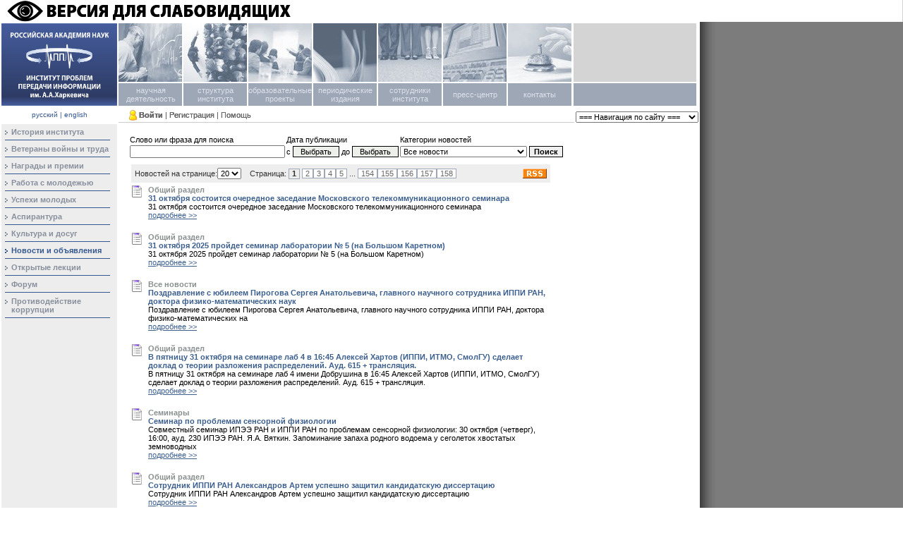

--- FILE ---
content_type: text/html; charset=cp1251
request_url: http://iitp.ru/news/index.php?lang=ru&search=&datestart=&datefinish=&type=20&page=4
body_size: 7652
content:
<!DOCTYPE html PUBLIC "-//W3C//DTD XHTML 1.0 Transitional//EN" "http://www.w3.org/TR/xhtml1/DTD/xhtml1-transitional.dtd">
<html xmlns="http://www.w3.org/1999/xhtml">
<head>
<meta http-equiv="Content-Type" content="text/html; charset=windows-1251" />
<link type="text/css" rel="stylesheet" href="/css.css" />
<link rel="alternate" type="application/rss+xml" title="Все новости" href="/ru/rss/20.xml" />
<link rel="alternate" type="application/rss+xml" title="Общий раздел" href="/ru/rss/0.xml" />
<link rel="alternate" type="application/rss+xml" title="Ученый совет" href="/ru/rss/1.xml" />
<link rel="alternate" type="application/rss+xml" title="Аспирантура" href="/ru/rss/2.xml" />
<link rel="alternate" type="application/rss+xml" title="Диссертационные советы" href="/ru/rss/3.xml" />
<link rel="alternate" type="application/rss+xml" title="Документы дирекции" href="/ru/rss/4.xml" />
<script language="javascript" type="text/javascript" src="/jscripts/jquery.js"></script>
<script language="javascript" type="text/javascript" src="/java.js"></script>
<script language="javascript" type="text/javascript" src="/jscripts/dropdown.js"></script>
<title>Новости и объявления</title>
<meta name='yandex-verification' content='4dccbdb7386647c9' />
<meta name='yandex-verification' content='7b9cf2f43ca4ebba' />
<meta name="google-site-verification" content="gJD23T5E7gks5OiGlmclNvw7sMIqWdnCF5ghlc_yGKI" />
<meta name='wmail-verification' content='345de41430671fbc' />
<script type="text/javascript">

  var _gaq = _gaq || [];
    _gaq.push(['_setAccount', 'UA-29515374-1']);
      _gaq.push(['_trackPageview']);
      
        (function() {
            var ga = document.createElement('script'); ga.type = 'text/javascript'; ga.async = true;
                ga.src = ('https:' == document.location.protocol ? 'https://ssl' : 'http://www') + '.google-analytics.com/ga.js';
                    var s = document.getElementsByTagName('script')[0]; s.parentNode.insertBefore(ga, s);
                      })();
                      
  </script>
<script src="https://lidrekon.ru/slep/js/uhpv-full.min.js"></script>

</head>

<body>
<img id="specialButton" style="cursor:pointer;" src="/special/special-text.png" alt="ВЕРСИЯ ДЛЯ СЛАБОВИДЯЩИХ" title="ВЕРСИЯ ДЛЯ СЛАБОВИДЯЩИХ" />

<!-- Yandex.Metrika counter -->
<script type="text/javascript">
(function (d, w, c) {
(w[c] = w[c] || []).push(function() {
try {
w.yaCounter23888899 = new Ya.Metrika({id:23888899,
webvisor:true,
clickmap:true,
trackLinks:true,
accurateTrackBounce:true});
} catch(e) { }
});

var n = d.getElementsByTagName("script")[0],
s = d.createElement("script"),
f = function () { n.parentNode.insertBefore(s, n); };
s.type = "text/javascript";
s.async = true;
s.src = (d.location.protocol == "https:" ? "https:" : "http:") + "//mc.yandex.ru/metrika/watch.js";

if (w.opera == "[object Opera]") {
d.addEventListener("DOMContentLoaded", f, false);
} else { f(); }
})(document, window, "yandex_metrika_callbacks");
</script>
<noscript><div><img src="//mc.yandex.ru/watch/23888899" style="position:absolute; left:-9999px;" alt="" /></div></noscript>
<!-- /Yandex.Metrika counter -->

<!--Openstat-->
<span id="openstat2355356"></span>
<script type="text/javascript">
var openstat = { counter: 2355356, next: openstat, track_links: "all" };
(function(d, t, p) {
var j = d.createElement(t); j.async = true; j.type = "text/javascript";
j.src = ("https:" == p ? "https:" : "http:") + "//openstat.net/cnt.js";
var s = d.getElementsByTagName(t)[0]; s.parentNode.insertBefore(j, s);
})(document, "script", document.location.protocol);
</script>
<!--/Openstat-->

<!--LiveInternet counter--><script type="text/javascript"><!--
new Image().src = "//counter.yadro.ru/hit?r"+
escape(document.referrer)+((typeof(screen)=="undefined")?"":
";s"+screen.width+"*"+screen.height+"*"+(screen.colorDepth?
screen.colorDepth:screen.pixelDepth))+";u"+escape(document.URL)+
";"+Math.random();//--></script><!--/LiveInternet-->

<div id="login-form" align="center"><form action="/forum/login.php?do=login" method="post" name="login" id="loginform"><table border="0" cellspacing="0" cellpadding="0" width="273" height="113" align="center"><tr><td style="padding:0 3px 3px 0;" background="/images/loginform-shadow.gif"><table border="0" cellspacing="0" cellpadding="0" width="270" height="110" align="center"><tr valign="top" align="center"><td class="loginForm"><img src="/images/logo-ent.gif" width="58" height="17" alt="Войти" border="0"><br/><table width="100%" border="0" cellspacing="5" cellpadding="0"><input type="hidden" name="s" value="" /><input type="hidden" name="do" value="login" /><input type="hidden" name="vb_login_md5password" /><input type="hidden" name="vb_login_md5password_utf" /><tr><td>Логин:</td><td><input name="vb_login_username" id="navbar_username" type="text" size="20" accesskey="u" tabindex="101" style="width: 80%;" ></td></tr><tr><td>Пароль:</td><td><input name="vb_login_password" id="navbar_password" type="password" tabindex="102" size="20" style="width: 80%;"></td></tr><tr><td></td><td style="padding-top:5px"><input type="submit" value="Войти" style="margin-right:9px" id="loginsubmit" tabindex="104" accesskey="s"><input type="reset" value="Отмена" onClick="hideLogin()"></td></tr><tr><td></td><td><a href="/forum/login.php?do=lostpw">Забыли пароль?</a></td></tr></table></td></tr></table></td></tr></table></form></div>
<table height="100%" cellpadding="0" cellspacing="0" border="0" width="100%">
	<tr>
		<td valign="top">
			<table cellpadding="0" cellspacing="2" border="0" valign="top" width="100%" height="100%">
    			<tr class="topmenu" id="topmenu" valign="top" height="117">
					<td width="164" height="117"><a href=/><img src="/images/logo-ru.jpg" width="164" height="117" border="0" /></a></td>
					<td colspan="2"  width="818">
						<table cellpadding="0" cellspacing="0" class="topmenu topmenu-menu" id="topmenu" border="0">
            <tr valign="top" height="83"><td width="90" height="83" bgcolor="#d4d4d4" class="menu-image mtl"><a href="/ru/science"><img src="/images/nauchnaya-bw.jpg" width="90" height="83" id="topmenu-img3" onMouseOver="menuitem_set('topmenu-img3', '/images/nauchnaya-color.jpg', 'topmenu-td3', 'text', 'text_select')" onMouseOut="menuitem_set('topmenu-img3', '/images/nauchnaya-bw.jpg', 'topmenu-td3', 'text_select', 'text')" /></a></td><td width="90" height="83" bgcolor="#d4d4d4" class="menu-image mtc"><a href="/ru/structure"><img src="/images/struktura-bw.jpg" width="90" height="83" id="topmenu-img2" onMouseOver="menuitem_set('topmenu-img2', '/images/struktura-color.jpg', 'topmenu-td2', 'text', 'text_select')" onMouseOut="menuitem_set('topmenu-img2', '/images/struktura-bw.jpg', 'topmenu-td2', 'text_select', 'text')" /></a></td><td width="90" height="83" bgcolor="#d4d4d4" class="menu-image mtc"><a href="/ru/about/edu"><img src="/images/svedeniya-bw.jpg" width="90" height="83" id="topmenu-img813" onMouseOver="menuitem_set('topmenu-img813', '/images/svedeniya-color.jpg', 'topmenu-td813', 'text', 'text_select')" onMouseOut="menuitem_set('topmenu-img813', '/images/svedeniya-bw.jpg', 'topmenu-td813', 'text_select', 'text')" /></a></td><td width="90" height="83" bgcolor="#d4d4d4" class="menu-image mtc"><a href="/ru/press"><img src="/images/izdaniya-bw.jpg" width="90" height="83" id="topmenu-img4" onMouseOver="menuitem_set('topmenu-img4', '/images/izdaniya-color.jpg', 'topmenu-td4', 'text', 'text_select')" onMouseOut="menuitem_set('topmenu-img4', '/images/izdaniya-bw.jpg', 'topmenu-td4', 'text_select', 'text')" /></a></td><td width="90" height="83" bgcolor="#d4d4d4" class="menu-image mtc"><a href="/ru/users"><img src="/images/sotrudniki-bw.jpg" width="90" height="83" id="topmenu-img5" onMouseOver="menuitem_set('topmenu-img5', '/images/sotrudniki-color.jpg', 'topmenu-td5', 'text', 'text_select')" onMouseOut="menuitem_set('topmenu-img5', '/images/sotrudniki-bw.jpg', 'topmenu-td5', 'text_select', 'text')" /></a></td><td width="90" height="83" bgcolor="#d4d4d4" class="menu-image mtc"><a href="/ru/press_center"><img src="/images/forum-bw.jpg" width="90" height="83" id="topmenu-img6" onMouseOver="menuitem_set('topmenu-img6', '/images/forum-color.jpg', 'topmenu-td6', 'text', 'text_select')" onMouseOut="menuitem_set('topmenu-img6', '/images/forum-bw.jpg', 'topmenu-td6', 'text_select', 'text')" /></a></td><td width="90" height="83" bgcolor="#d4d4d4" class="menu-image mtc"><a href="/ru/contacts.htm"><img src="/images/contacts-bw.jpg" width="90" height="83" id="topmenu-img7" onMouseOver="menuitem_set('topmenu-img7', '/images/contacts-color.jpg', 'topmenu-td7', 'text', 'text_select')" onMouseOut="menuitem_set('topmenu-img7', '/images/contacts-bw.jpg', 'topmenu-td7', 'text_select', 'text')" /></a></td><td width="174" height="83" bgcolor="#d4d4d4" class="mtop"><img src="/images/spacer.gif" width="174" height="83" /></td></tr>
            <tr class="text" valign="middle" height="32"><td class="text mbl" style="cursor: pointer;"  width="90" height="32" id="topmenu-td3" onMouseOver="menuitem_set('topmenu-img3', '/images/nauchnaya-color.jpg', 'topmenu-td3', 'text', 'text_select')" onMouseOut="menuitem_set('topmenu-img3', '/images/nauchnaya-bw.jpg', 'topmenu-td3', 'text_select', 'text')"  onclick="javascript:document.location.href='/ru/science'"><table cellspacing="0" cellpadding="0" border="0" width="100%"><tr valign="middle"><td><img src="/images/spacer.gif" width="1" height="32" border="0" align="left" valign="absmiddle" /></td><td><a href="/ru/science">научная деятельность</a><div class="dropdown-menu"><ul><li><a class="submenu-item" href="/ru/rscf">Комплексная научная программа</a></li><li><a class="submenu-item" href="/ru/science/seminars">Семинары</a></li><li><a class="submenu-item" href="/ru/conferences">Конференции</a></li><li><a class="submenu-item" href="/ru/science/results">Научные связи</a></li><li><a class="submenu-item" href="/ru/science/works">Прикладные разработки</a></li><li><a class="submenu-item" href="/ru/science/publications">Публикации</a></li><li><a class="submenu-item" href="/ru/expert">Экспертная комиссия</a></li><li><a class="submenu-item" href="/ru/patents">Патенты<br>и свидетельства</a></li></ul></td></tr></table></td><td class="text mbc" style="cursor: pointer;"  width="90" height="32" id="topmenu-td2" onMouseOver="menuitem_set('topmenu-img2', '/images/struktura-color.jpg', 'topmenu-td2', 'text', 'text_select')" onMouseOut="menuitem_set('topmenu-img2', '/images/struktura-bw.jpg', 'topmenu-td2', 'text_select', 'text')"  onclick="javascript:document.location.href='/ru/structure'"><a href="/ru/structure">структура института</a><div class="dropdown-menu"><ul><li><a class="submenu-item" href="/ru/directorate">Дирекция</a></li><li><a class="submenu-item" href="/ru/council">Ученый совет</a></li><li><a class="submenu-item" href="/ru/researchlabs">Научные подразделения</a></li><li><a class="submenu-item" href="/ru/executive">Административные подразделения</a></li><li><a class="submenu-item" href="/ru/organizations">Общественные организации</a></li><li><a class="submenu-item" href="/ru/postgraduate">Аспирантура</a></li><li><a class="submenu-item" href="/ru/dissertation">Диссертационные<br>советы</a></li></ul></td><td class="text mbc" style="cursor: pointer;"  width="90" height="32" id="topmenu-td813" onMouseOver="menuitem_set('topmenu-img813', '/images/svedeniya-color.jpg', 'topmenu-td813', 'text', 'text_select')" onMouseOut="menuitem_set('topmenu-img813', '/images/svedeniya-bw.jpg', 'topmenu-td813', 'text_select', 'text')"  onclick="javascript:document.location.href='/ru/about/edu'"><a href="/ru/about/edu">образовательные проекты</a><div class="dropdown-menu"></td><td class="text mbc" style="cursor: pointer;"  width="90" height="32" id="topmenu-td4" onMouseOver="menuitem_set('topmenu-img4', '/images/izdaniya-color.jpg', 'topmenu-td4', 'text', 'text_select')" onMouseOut="menuitem_set('topmenu-img4', '/images/izdaniya-bw.jpg', 'topmenu-td4', 'text_select', 'text')"  onclick="javascript:document.location.href='/ru/press'"><a href="/ru/press">периодические издания</a><div class="dropdown-menu"></td><td class="text mbc" style="cursor: pointer;"  width="90" height="32" id="topmenu-td5" onMouseOver="menuitem_set('topmenu-img5', '/images/sotrudniki-color.jpg', 'topmenu-td5', 'text', 'text_select')" onMouseOut="menuitem_set('topmenu-img5', '/images/sotrudniki-bw.jpg', 'topmenu-td5', 'text_select', 'text')"  onclick="javascript:document.location.href='/ru/users'"><a href="/ru/users">сотрудники института</a><div class="dropdown-menu"></td><td class="text mbc" style="cursor: pointer;"  width="90" height="32" id="topmenu-td6" onMouseOver="menuitem_set('topmenu-img6', '/images/forum-color.jpg', 'topmenu-td6', 'text', 'text_select')" onMouseOut="menuitem_set('topmenu-img6', '/images/forum-bw.jpg', 'topmenu-td6', 'text_select', 'text')"  onclick="javascript:document.location.href='/ru/press_center'"><a href="/ru/press_center">пресс-центр</a><div class="dropdown-menu"></td><td class="text mbc" style="cursor: pointer;"  width="90" height="32" id="topmenu-td7" onMouseOver="menuitem_set('topmenu-img7', '/images/contacts-color.jpg', 'topmenu-td7', 'text', 'text_select')" onMouseOut="menuitem_set('topmenu-img7', '/images/contacts-bw.jpg', 'topmenu-td7', 'text_select', 'text')"  onclick="javascript:document.location.href='/ru/contacts.htm'"><a href="/ru/contacts.htm">контакты</a><div class="dropdown-menu"></td><td width="174" height="32" bgcolor="#9ea7b6" class="mbottom"><img src="/images/spacer.gif" width="174" height="32" /></td></tr>
	    </table>					</td>
				</tr>
				<tr valign="top" height="22">
					<td valign="middle" align="center" id="rus-eng">
						<a href="/news/index.php?lang=ru&search=&datestart=&datefinish=&type=20&page=4">русский</a> | <a href="/news/index.php?lang=en&search=&datestart=&datefinish=&type=20&page=4">english</a>					</td>
					<td valign="bottom"><div class="userpanel"><table cellspacing="0" cellpadding="0" border="0"><tr valign="middle"><td><img src="/images/avatar-00.gif" vspace="2" border="0" width="11" height="15" /></td><td>&nbsp;<a href="#" onclick="loginForm()"  ><strong>Войти</strong></a></td><td>&nbsp;|&nbsp;</td><td><a href="/forum/register.php"   >Регистрация</a></td><td>&nbsp;|&nbsp;</td><td><a href="/forum/faq.php"   >Помощь</a></td></tr></table></div></td>
					<td class="navigation" width="174" valign="bottom"><select onchange="if(this.options[this.selectedIndex].value) document.location.href=this.options[this.selectedIndex].value">
    <option value="/ru">=== Навигация по сайту ===</option>
<option value="/ru/science">научная деятельность</option>
<option value="/ru/rscf" >...... Комплексная научная программа</option>
<option value="/ru/science/seminars" >...... Семинары</option>
<option value="/ru/conferences" >...... Конференции</option>
<option value="/ru/science/results" >...... Научные связи</option>
<option value="/ru/science/works" >...... Прикладные разработки</option>
<option value="/ru/science/publications" >...... Публикации</option>
<option value="/ru/expert" >...... Экспертная комиссия</option>
<option value="/ru/patents" >...... Патенты<br>и свидетельства</option>
<option value="/ru/about">главная страница</option>
<option value="/ru/about/history" >...... История института</option>
<option value="/ru/about/veterans" >...... Ветераны войны и труда</option>
<option value="/ru/awards" >...... Награды и премии</option>
<option value="/ru/about/young" >...... Работа с молодежью</option>
<option value="/ru/about/success" >...... Успехи молодых</option>
<option value="/ru/postgraduate" >...... Аспирантура</option>
<option value="/ru/sparetime" >...... Культура и досуг</option>
<option value="/ru/news" >...... Новости и объявления</option>
<option value="/ru/press_center/lectures" >...... Открытые лекции</option>
<option value="/ru/forum" >...... Форум</option>
<option value="/ru/about/http://iitp.ru/ru/executive/anticorr" >...... Противодействие коррупции</option>
<option value="/ru/structure">структура института</option>
<option value="/ru/directorate" >...... Дирекция</option>
<option value="/ru/council" >...... Ученый совет</option>
<option value="/ru/researchlabs" >...... Научные подразделения</option>
<option value="/ru/executive" >...... Административные подразделения</option>
<option value="/ru/organizations" >...... Общественные организации</option>
<option value="/ru/postgraduate" >...... Аспирантура</option>
<option value="/ru/dissertation" >...... Диссертационные<br>советы</option>
<option value="/ru/about/edu">образовательные проекты</option>
<option value="/ru/directorate" >...... Дирекция</option>
<option value="/ru/council" >...... Ученый совет</option>
<option value="/ru/researchlabs" >...... Научные подразделения</option>
<option value="/ru/executive" >...... Административные подразделения</option>
<option value="/ru/organizations" >...... Общественные организации</option>
<option value="/ru/postgraduate" >...... Аспирантура</option>
<option value="/ru/dissertation" >...... Диссертационные<br>советы</option>
<option value="/ru/press">периодические издания</option>
<option value="/ru/users">сотрудники института</option>
<option value="/ru/press_center">пресс-центр</option>
<option value="/ru/press_center" >...... Пресс-релизы</option>
<option value="/ru/press_center/media" >...... СМИ о нас</option>
<option value="/ru/press_center/lectures" >...... Открытые лекции</option>
<option value="/ru/press_center/walks" >...... "М-прогулки"</option>
<option value="/ru/photos" >...... Фотоотчеты</option>
<option value="/ru/press_center/contacts" >...... Контакты</option>
<option value="/ru/contacts.htm">контакты</option>
</td>
				</tr>
				<tr valign="top" height="100%">
					<td id="menutd" ><table id="menu" cellspacing="0" cellpadding="0" border="0" width="100%" heigth="100%"><tr><td align="center" valign="top"><img src="/images/arrow-gray.gif" class="bullet" align="absmiddle"/></td><td width="100%"><a href="/ru/about/history"   >История института</a></td></tr><tr><td colspan="2"><img src="/images/hr.gif" vspace="5" /></td></tr><tr><td align="center" valign="top"><img src="/images/arrow-gray.gif" class="bullet" align="absmiddle"/></td><td width="100%"><a href="/ru/about/veterans"   >Ветераны войны и труда</a></td></tr><tr><td colspan="2"><img src="/images/hr.gif" vspace="5" /></td></tr><tr><td align="center" valign="top"><img src="/images/arrow-gray.gif" class="bullet" align="absmiddle"/></td><td width="100%"><a href="/ru/awards"   >Награды и премии</a></td></tr><tr><td colspan="2"><img src="/images/hr.gif" vspace="5" /></td></tr><tr><td align="center" valign="top"><img src="/images/arrow-gray.gif" class="bullet" align="absmiddle"/></td><td width="100%"><a href="/ru/about/young"   >Работа с молодежью</a></td></tr><tr><td colspan="2"><img src="/images/hr.gif" vspace="5" /></td></tr><tr><td align="center" valign="top"><img src="/images/arrow-gray.gif" class="bullet" align="absmiddle"/></td><td width="100%"><a href="/ru/about/success"   >Успехи молодых</a></td></tr><tr><td colspan="2"><img src="/images/hr.gif" vspace="5" /></td></tr><tr><td align="center" valign="top"><img src="/images/arrow-gray.gif" class="bullet" align="absmiddle"/></td><td width="100%"><a href="/ru/postgraduate"   >Аспирантура</a></td></tr><tr><td colspan="2"><img src="/images/hr.gif" vspace="5" /></td></tr><tr><td align="center" valign="top"><img src="/images/arrow-gray.gif" class="bullet" align="absmiddle"/></td><td width="100%"><a href="/ru/sparetime"   >Культура и досуг</a></td></tr><tr><td colspan="2"><img src="/images/hr.gif" vspace="5" /></td></tr><tr><td align="center" valign="top"><img src="/images/arrow-blue.gif" class="bullet" align="absmiddle"/></td><td width="100%">Новости и объявления</td></tr><tr><td colspan="2"><img src="/images/hr.gif" vspace="5" /></td></tr><tr><td align="center" valign="top"><img src="/images/arrow-gray.gif" class="bullet" align="absmiddle"/></td><td width="100%"><a href="/ru/press_center/lectures"   >Открытые лекции</a></td></tr><tr><td colspan="2"><img src="/images/hr.gif" vspace="5" /></td></tr><tr><td align="center" valign="top"><img src="/images/arrow-gray.gif" class="bullet" align="absmiddle"/></td><td width="100%"><a href="/ru/forum"   >Форум</a></td></tr><tr><td colspan="2"><img src="/images/hr.gif" vspace="5" /></td></tr><tr><td align="center" valign="top"><img src="/images/arrow-gray.gif" class="bullet" align="absmiddle"/></td><td width="100%"><a href="http://iitp.ru/ru/executive/anticorr"   >Противодействие коррупции</a></td></tr><tr><td colspan="2"><img src="/images/hr.gif" vspace="5" /></td></tr></table></td>
					<td class="content" width="644">
						<table height="100%" cellpadding="0" cellspacing="0" border="0" width="100%">
							<tr><td valign="top" class="content_inner">
<!-- begin main content -->
<link rel="stylesheet" type="text/css" href="/epoch_styles.css" />
<script type="text/javascript" src="/epoch_classes.js"></script>
<script>
window.onload = function () {
    datestart_cal  = new Epoch('epoch_popup1','popup',document.getElementById('datestart'), false, 'ru');
    datefinish_cal  = new Epoch('epoch_popup2','popup',document.getElementById('datefinish'), false, 'ru');
};
</script>
<form action="/ru/news" name="newsfilter" method="post" style="margin:10px 0px 5px 0px" onSubmit="if(!check_form_news_search(this)) { alert('Дата начала больше чем дата окончания'); return false; }">
<table cellspacing="0" width="600" class="newssearch">
    <tr>
        <td>Слово или фраза для поиска</td><td>Дата публикации</td><td>Категории новостей</td>
    </tr>
    <tr>
        <td><input type="text" name="search" size="34" value="" /></td>
        <td><nobr>
            с&nbsp;<input type="text" id="datestart" name="datestart" style="cursor: pointer; border:1px solid #000000; background-color:#edefea; text-align:center; width:60px" readonly size="8" value="Выбрать" /> 
            до&nbsp;<input type="text" id="datefinish" name="datefinish" style="cursor: pointer; border:1px solid #000000; background-color:#edefea; text-align:center; width:60px" readonly size="8" value="Выбрать" />
            </nobr>
        </td>
        <td><nobr>
            <select name="type" style="width:180px"><option value=""><strong>Все категории ===</strong></option>
<option value="20" selected>Все новости</option><option value="0" >Общий раздел</option><option value="1" >Ученый совет</option><option value="2" >Аспирантура</option><option value="3" >Диссертационные советы</option><option value="4" >Документы дирекции</option><option value="5" >Семинары</option><option value="6" >Конференция ИТиС</option><option value="7" >Образовательные проекты</option>            </select>
            <input type="submit" value="Поиск" style="font-weight:bold; border:1px solid #000000" />
            <input type="hidden" name="lang" value="ru" />
            <input type="hidden" name="perpage" value="20" />
            </nobr>
        </td>
    </tr>
</table>
</form>

<table class="news" height="100%" width="600">

    <tr>
        <td colspan="2" valign="top" height="26">
        <table cellpadding="0" cellspacing="0" width="100%" height="26"><tr><td class="pages">Новостей на странице:<select name="perpage" onChange="document.location.href='/news/index.php?lang=ru&search=&datestart=&datefinish=&type=20&perpage='+this.options[this.selectedIndex].text"><option >5</option><option >10</option><option selected>20</option><option >50</option></select>&nbsp;&nbsp;&nbsp;&nbsp;Страница: <strong>1</strong> <a href="/news/index.php?lang=ru&search=&datestart=&datefinish=&type=20&amp;page=2"   >2</a><a href="/news/index.php?lang=ru&search=&datestart=&datefinish=&type=20&amp;page=3"   >3</a><a href="/news/index.php?lang=ru&search=&datestart=&datefinish=&type=20&amp;page=4"   >4</a><a href="/news/index.php?lang=ru&search=&datestart=&datefinish=&type=20&amp;page=5"   >5</a> ... <a href="/news/index.php?lang=ru&search=&datestart=&datefinish=&type=20&amp;page=154"   >154</a><a href="/news/index.php?lang=ru&search=&datestart=&datefinish=&type=20&amp;page=155"   >155</a><a href="/news/index.php?lang=ru&search=&datestart=&datefinish=&type=20&amp;page=156"   >156</a><a href="/news/index.php?lang=ru&search=&datestart=&datefinish=&type=20&amp;page=157"   >157</a><a href="/news/index.php?lang=ru&search=&datestart=&datefinish=&type=20&amp;page=158"   >158</a><td class="pages" align="right" valign="middle"><a href="/ru/rss/20.xml" style="padding:0px; border:0px; background:none" target="_blank" title="RSS format"><img src="/images/rss.gif" border="0" style="border:0px; " /></a></td></td></tr></table>
        </td>
    </tr>
<tr><td width="20" align="right" valign="top"><a href="/ru/news/3343.htm" target="_blank"><img src="/images/news.gif" border="0" /></a></td><td width="0%" valign="top"><div>Общий раздел</div><a href="/ru/news/3343.htm"    class="title" >31 октября состоится очередное заседание Московского телекоммуникационного семинара</a><p>31 октября состоится очередное заседание Московского телекоммуникационного семинара<br/><nobr><a href="/ru/news/3343.htm"   >подробнее&nbsp;&gt;&gt;</a></nobr></p></td></tr><tr><td width="20" align="right" valign="top"><a href="/ru/news/3344.htm" target="_blank"><img src="/images/news.gif" border="0" /></a></td><td width="0%" valign="top"><div>Общий раздел</div><a href="/ru/news/3344.htm"    class="title" >31 октября 2025 пройдет семинар лаборатории № 5 (на Большом Каретном)</a><p>31 октября 2025 пройдет семинар лаборатории № 5 (на Большом Каретном)<br/><nobr><a href="/ru/news/3344.htm"   >подробнее&nbsp;&gt;&gt;</a></nobr></p></td></tr><tr><td width="20" align="right" valign="top"><a href="/ru/news/3342.htm" target="_blank"><img src="/images/news.gif" border="0" /></a></td><td width="0%" valign="top"><div>Все новости</div><a href="/ru/news/3342.htm"    class="title" >Поздравление с юбилеем Пирогова Сергея Анатольевича, главного научного сотрудника ИППИ РАН, доктора физико-математических наук</a><p>Поздравление с юбилеем Пирогова Сергея Анатольевича, главного научного сотрудника ИППИ РАН, доктора физико-математических на<br/><nobr><a href="/ru/news/3342.htm"   >подробнее&nbsp;&gt;&gt;</a></nobr></p></td></tr><tr><td width="20" align="right" valign="top"><a href="/ru/news/3341.htm" target="_blank"><img src="/images/news.gif" border="0" /></a></td><td width="0%" valign="top"><div>Общий раздел</div><a href="/ru/news/3341.htm"    class="title" >В пятницу 31 октября на семинаре лаб 4 в 16:45 Алексей Хартов (ИППИ, ИТМО, СмолГУ) сделает доклад о теории разложения распределений. Ауд. 615 + трансляция.</a><p>В пятницу 31 октября на семинаре лаб 4 имени Добрушина в 16:45 Алексей Хартов (ИППИ, ИТМО, СмолГУ) сделает доклад о теории разложения распределений. Ауд. 615 + трансляция.<br/><nobr><a href="/ru/news/3341.htm"   >подробнее&nbsp;&gt;&gt;</a></nobr></p></td></tr><tr><td width="20" align="right" valign="top"><a href="/ru/news/3340.htm" target="_blank"><img src="/images/news.gif" border="0" /></a></td><td width="0%" valign="top"><div>Семинары</div><a href="/ru/news/3340.htm"    class="title" >Семинар по проблемам сенсорной физиологии</a><p>Совместный семинар ИПЭЭ РАН и ИППИ РАН по проблемам сенсорной физиологии: 30 октября (четверг), 16:00, ауд. 230 ИПЭЭ РАН. Я.А. Вяткин. Запоминание запаха родного водоема у сеголеток хвостатых земноводных<br/><nobr><a href="/ru/news/3340.htm"   >подробнее&nbsp;&gt;&gt;</a></nobr></p></td></tr><tr><td width="20" align="right" valign="top"><a href="/ru/news/3339.htm" target="_blank"><img src="/images/news.gif" border="0" /></a></td><td width="0%" valign="top"><div>Общий раздел</div><a href="/ru/news/3339.htm"    class="title" >Сотрудник ИППИ РАН Александров Артем успешно защитил кандидатскую диссертацию</a><p>Сотрудник ИППИ РАН Александров Артем успешно защитил кандидатскую диссертацию<br/><nobr><a href="/ru/news/3339.htm"   >подробнее&nbsp;&gt;&gt;</a></nobr></p></td></tr><tr><td width="20" align="right" valign="top"><a href="/ru/news/3338.htm" target="_blank"><img src="/images/news.gif" border="0" /></a></td><td width="0%" valign="top"><div>Общий раздел</div><a href="/ru/news/3338.htm"    class="title" >24 октября состоится очередное заседание Московского телекоммуникационного семинара</a><p>24 октября состоится очередное заседание Московского телекоммуникационного семинара<br/><nobr><a href="/ru/news/3338.htm"   >подробнее&nbsp;&gt;&gt;</a></nobr></p></td></tr><tr><td width="20" align="right" valign="top"><a href="/ru/news/3337.htm" target="_blank"><img src="/images/news.gif" border="0" /></a></td><td width="0%" valign="top"><div>Общий раздел</div><a href="/ru/news/3337.htm"    class="title" >23 октября в ИППИ РАН пройдет семинар «Цвет, математика и искусственный интеллект» </a><p>23 октября в ИППИ РАН пройдет семинар «Цвет, математика и искусственный интеллект» <br/><nobr><a href="/ru/news/3337.htm"   >подробнее&nbsp;&gt;&gt;</a></nobr></p></td></tr><tr><td width="20" align="right" valign="top"><a href="/ru/news/3335.htm" target="_blank"><img src="/images/news.gif" border="0" /></a></td><td width="0%" valign="top"><div>Общий раздел</div><a href="/ru/news/3335.htm"    class="title" >Сотрудник ИППИ РАН Илья Левицкий успешно защитил кандидатскую диссертацию</a><p>Сотрудник ИППИ РАН Илья Левицкий успешно защитил кандидатскую диссертацию<br/><nobr><a href="/ru/news/3335.htm"   >подробнее&nbsp;&gt;&gt;</a></nobr></p></td></tr><tr><td width="20" align="right" valign="top"><a href="/ru/news/3336.htm" target="_blank"><img src="/images/news.gif" border="0" /></a></td><td width="0%" valign="top"><div>Семинары</div><a href="/ru/news/3336.htm"    class="title" >Семинар по проблемам сенсорной физиологии</a><p>Совместный семинар ИПЭЭ РАН и ИППИ РАН по проблемам сенсорной физиологии: 23 октября (четверг), 16:00, ауд. 230 ИПЭЭ РАН. А.В. Лиманская. Рассказ о конференции World sleep 2025 в Сингапуре<br/><nobr><a href="/ru/news/3336.htm"   >подробнее&nbsp;&gt;&gt;</a></nobr></p></td></tr><tr><td width="20" align="right" valign="top"><a href="/ru/news/3332.htm" target="_blank"><img src="/images/news.gif" border="0" /></a></td><td width="0%" valign="top"><div>Общий раздел</div><a href="/ru/news/3332.htm"    class="title" >В пятницу 17 октября на семинаре лаб 4 в 16:45 Илья Биттер (ВШЭ) сделает доклад о методе параметрикса в СДУ. Ауд. 615, возможна трансляция.</a><p>В пятницу 17 октября на семинаре лаб 4 в 16:45 Илья Биттер (ВШЭ) сделает доклад о методе параметрикса в СДУ. Ауд. 615, возможна трансляция. <br/><nobr><a href="/ru/news/3332.htm"   >подробнее&nbsp;&gt;&gt;</a></nobr></p></td></tr><tr><td width="20" align="right" valign="top"><a href="/ru/news/3333.htm" target="_blank"><img src="/images/news.gif" border="0" /></a></td><td width="0%" valign="top"><div>Общий раздел</div><a href="/ru/news/3333.htm"    class="title" >16 октября в ИППИ РАН состоится научный семинар «Цвет, математика и искусственный интеллект»</a><p>16 октября в ИППИ РАН состоится научный семинар «Цвет, математика и искусственный интеллект»<br/><nobr><a href="/ru/news/3333.htm"   >подробнее&nbsp;&gt;&gt;</a></nobr></p></td></tr><tr><td width="20" align="right" valign="top"><a href="/ru/news/3334.htm" target="_blank"><img src="/images/news.gif" border="0" /></a></td><td width="0%" valign="top"><div>Общий раздел</div><a href="/ru/news/3334.htm"    class="title" >17 октября в ИППИ РАН состоится научный семинар лаборатории № 5</a><p>17 октября в ИППИ РАН состоится научный семинар лаборатории № 5<br/><nobr><a href="/ru/news/3334.htm"   >подробнее&nbsp;&gt;&gt;</a></nobr></p></td></tr><tr><td width="20" align="right" valign="top"><a href="/ru/news/3331.htm" target="_blank"><img src="/images/news.gif" border="0" /></a></td><td width="0%" valign="top"><div>Семинары</div><a href="/ru/news/3331.htm"    class="title" >Семинар по проблемам сенсорной физиологии</a><p>Совместный семинар ИПЭЭ РАН и ИППИ РАН по проблемам сенсорной физиологии: 16 октября (четверг), 16:00, ауд. 322 ИПЭЭ РАН. Е.Г. Ковалева, Н.С. Севастьянов, В.Ю. Веденина. Отчет об экспедициях по Закавказью летом 2025 года. Предварительные научные результаты с полевыми зарисовками.<br/><nobr><a href="/ru/news/3331.htm"   >подробнее&nbsp;&gt;&gt;</a></nobr></p></td></tr><tr><td width="20" align="right" valign="top"><a href="/ru/news/3329.htm" target="_blank"><img src="/images/news.gif" border="0" /></a></td><td width="0%" valign="top"><div>Общий раздел</div><a href="/ru/news/3329.htm"    class="title" >Научный семинар отдела № 1 «Математические методы и модели» состоится 14 октября 2025 г. в ИППИ РАН</a><p>Научный семинар отдела № 1 «Математические методы и модели» состоится 14 октября 2025 г. в ИППИ РАН<br/><nobr><a href="/ru/news/3329.htm"   >подробнее&nbsp;&gt;&gt;</a></nobr></p></td></tr><tr><td width="20" align="right" valign="top"><a href="/ru/news/3330.htm" target="_blank"><img src="/images/news.gif" border="0" /></a></td><td width="0%" valign="top"><div>Общий раздел</div><a href="/ru/news/3330.htm"    class="title" >14 октября 2025 г. в ИППИ РАН состоится семинар «Постижение искусственного интеллекта»</a><p>14 октября 2025 г. в ИППИ РАН состоится семинар «Постижение искусственного интеллекта»<br/><nobr><a href="/ru/news/3330.htm"   >подробнее&nbsp;&gt;&gt;</a></nobr></p></td></tr><tr><td width="20" align="right" valign="top"><a href="/ru/news/3328.htm" target="_blank"><img src="/images/news.gif" border="0" /></a></td><td width="0%" valign="top"><div>Общий раздел</div><a href="/ru/news/3328.htm"    class="title" >Стартовал шестой сезон научно-популярного конкурса «Наука. Территория героев»</a><p>Стартовал шестой сезон научно-популярного конкурса «Наука. Территория героев<br/><nobr><a href="/ru/news/3328.htm"   >подробнее&nbsp;&gt;&gt;</a></nobr></p></td></tr><tr><td width="20" align="right" valign="top"><a href="/ru/news/3327.htm" target="_blank"><img src="/images/news.gif" border="0" /></a></td><td width="0%" valign="top"><div>Общий раздел</div><a href="/ru/news/3327.htm"    class="title" >В ТАСС вышла статья о выдающемся ученом ИППИ РАН Михаиле Бонгарде</a><p>В ТАСС вышла статья о выдающемся ученом ИППИ РАН Михаиле Бонгарде<br/><nobr><a href="/ru/news/3327.htm"   >подробнее&nbsp;&gt;&gt;</a></nobr></p></td></tr><tr><td width="20" align="right" valign="top"><a href="/ru/news/3325.htm" target="_blank"><img src="/images/news.gif" border="0" /></a></td><td width="0%" valign="top"><div>Общий раздел</div><a href="/ru/news/3325.htm"    class="title" >Поздравляем с 80-летием Аркадия Петровича Вайнштока!</a><p>Поздравляем с 80-летием Аркадия Петровича Вайнштока!<br/><nobr><a href="/ru/news/3325.htm"   >подробнее&nbsp;&gt;&gt;</a></nobr></p></td></tr><tr><td width="20" align="right" valign="top"><a href="/ru/news/3326.htm" target="_blank"><img src="/images/news.gif" border="0" /></a></td><td width="0%" valign="top"><div>Общий раздел</div><a href="/ru/news/3326.htm"    class="title" >Поздравление с юбилеем Вайнштока Аркадия Пинхосовича</a><p>Поздравление с юбилеем Вайнштока Аркадия Пинхосовича <br/><nobr><a href="/ru/news/3326.htm"   >подробнее&nbsp;&gt;&gt;</a></nobr></p></td></tr>
    <tr><td colspan="2" height="100%"></td></tr>
    <tr>
        <td colspan="2" valign="top" height="26">
        <table cellpadding="0" cellspacing="0" width="100%" height="26"><tr><td class="pages">Новостей на странице:<select name="perpage" onChange="document.location.href='/news/index.php?lang=ru&search=&datestart=&datefinish=&type=20&perpage='+this.options[this.selectedIndex].text"><option >5</option><option >10</option><option selected>20</option><option >50</option></select>&nbsp;&nbsp;&nbsp;&nbsp;Страница: <strong>1</strong> <a href="/news/index.php?lang=ru&search=&datestart=&datefinish=&type=20&amp;page=2"   >2</a><a href="/news/index.php?lang=ru&search=&datestart=&datefinish=&type=20&amp;page=3"   >3</a><a href="/news/index.php?lang=ru&search=&datestart=&datefinish=&type=20&amp;page=4"   >4</a><a href="/news/index.php?lang=ru&search=&datestart=&datefinish=&type=20&amp;page=5"   >5</a> ... <a href="/news/index.php?lang=ru&search=&datestart=&datefinish=&type=20&amp;page=154"   >154</a><a href="/news/index.php?lang=ru&search=&datestart=&datefinish=&type=20&amp;page=155"   >155</a><a href="/news/index.php?lang=ru&search=&datestart=&datefinish=&type=20&amp;page=156"   >156</a><a href="/news/index.php?lang=ru&search=&datestart=&datefinish=&type=20&amp;page=157"   >157</a><a href="/news/index.php?lang=ru&search=&datestart=&datefinish=&type=20&amp;page=158"   >158</a><td class="pages" align="right" valign="middle"><a href="/ru/rss/20.xml" style="padding:0px; border:0px; background:none" target="_blank" title="RSS format"><img src="/images/rss.gif" border="0" style="border:0px; " /></a></td></td></tr></table>        <br><br><br>
    </td>
    </tr>
</table>
<!-- end main content -->
							</td></tr>
						</table>
					</td>
					<td class="addition" valign="top" width="174">
<!-- begin right content -->
<!-- end right content -->
					</td>
    			</tr>
			</table>
		</td>
		<td class="shade" width="100%">&nbsp;</td>
	</tr>
	<tr>
		<td class="copy"><p>
<p>
&nbsp;
</p>
&copy; Федеральное государственное бюджетное учреждение науки<br/>Институт проблем передачи информации им. А.А. Харкевича Российской академии наук, 
    
    2025<br />
<a href="/ru/about">Об институте</a>&nbsp;&nbsp;|&nbsp;&nbsp;<a href="/ru/contacts.htm">Контакты</a>&nbsp;&nbsp;|&nbsp;&nbsp;<a href="http://iitp.ru/ru/executive/anticorr">Противодействие коррупции</a>
</p></td>
		<td class="shade" width="100%">&nbsp;</td>
	</tr>
	</TBODY>
</table>

</body>
</html>









--- FILE ---
content_type: text/css
request_url: http://iitp.ru/css.css
body_size: 1758
content:
html, body {
	font-family:Arial;
	font-size:13px;
	margin: 0;
    padding: 0;
	height: 100%;

}

.pages { color:#335980; font-size:10px;}
.pages a { color:#335980; border:1px solid #9ea7b6; padding:0px 4px 0px 4px; text-decoration:none; }
.pages strong { background-color:#ededed; border:1px solid #9ea7b6; padding:0px 4px 1px 4px; }

table.date { font-size:11px; font-weight:bold; color:#3c5f8d; margin-top:20px; border-bottom:1px solid #CCCCCC; }
table.date td { padding-bottom:5px; }

div.alpha { font-size:11px; margin-bottom:15px; }
div.alpha a { text-decoration:none; }

td#menutd { background: #ededed; }
table#menu { margin:5px 0px 5px 5px; width: 159px; font-size:11px; font-weight:bold; color:#35588f; }
table#menu a { color:#878f9c; text-decoration:none; }
table#menu a:hover { color:#35588f; }
table#menu img.bullet { padding-right: 5px; padding-top: 4px; border: 0; vertical-align: top; }
table#menu hr { color:#35588f; height:1px; }

td#rus-eng { background-color:#ffffff; width: 100%; text-align:center; vertical-align: middle; padding: 0; color:#35588f; font-size:10px; margin: 0; }
td#rus-eng a { color:#35588f; text-decoration:none; }

div.status_error { width: 100%; background: #ffe5e5; border-top: 1px solid #f7f7f7; border-bottom: 1px solid #efb5b5; padding: 3px 6px; color: #dc0024; margin-bottom: 4px; }
div.status_ok { width: 100%; background: #97FF97; border-top: 1px solid #BFFFBF; border-bottom: 1px solid #5BFF5B; padding: 3px 6px; color: #006600; margin-bottom: 4px; }

.userinfo { color:black; font-size:12px; font-weight:bold; }
.userinfo strong { color:#35598c; }

table.blocknews { width: 172px; }
table.blocknews td { color:#35588f; font-size:11px; background-color:#ededed; padding:2px 7px 7px 0px; }
table.blocknews td.head { font-weight:bold; margin-top:5px; background-color:#ffffff; padding: 2px; }
table.blocknews a { color:#445a81; text-decoration:none; }


td.navigation { width:174px; vertical-align: bottom;}
td.navigation select { width:174px; font-size:11px; text-align:left; margin: 0;}

table.comments { font-size:11px; }
table.comments a { text-decoration:none; font-weight:bold; }
table.comments form { margin:0px; }
table.comments input { font-size:11px; border:1px solid #335980; color:#335980; background-color:#ffffff; }
table.comments td { vertical-align:top; }

table.rightsearch input.us { font-size:11px; width: 154px; }
table.rightsearch select { font-size:11px; width: 159px; }
table.rightsearch td { font-size:11px; border:1px solid #CCCCCC; padding:0px 5px 0px 5px; line-height:18px; }
table.rightsearch td.head { font-weight:bold; }

table.news a { color:#7d031a; }
table.news a.title { color:#445a1; text-decoration:none; font-weight:bold; }
table.news div { color:#898f8f; font-weight:bold; }
table.news img { margin:0px 5px 0px 0px; }
table.news p { margin:0px 0px 15px 0px; }
table.news strong.title { color:#445a81; }
table.news td { font-size:11px;}
table.news td.pages { color:#333333; font-size:11px; background-color:#eeeeee; vertical-align:middle; padding-left:5px; }
table.news td.pages a { color:#666666; border:1px solid #9ea7b6; padding:0px 4px 0px 4px; text-decoration:none; background-color:#FFFFFF; }
table.news td.pages select { font-size:11px; }
table.news td.pages strong { background-color:#ededed; border:1px solid #9ea7b6; padding:0px 4px 1px 4px; }



table.newssearch { font-size:11px; }
table.newssearch select { font-size:11px; }
table.newssearch input { font-size:11px; }

table#topmenu img { border:0px; }
table#topmenu td.text { background-color:#9ea7b6; text-align:center; vertical-align: middle; }
table#topmenu td.text_select { background-color:#325a8e; text-align:center; vertical-align: middle; }
table#topmenu td.text_select a { color: #ffffff;/*color:#e1f4ff;*/ }
table#topmenu a { color:#dce0eb; text-decoration:none; font-size:11px; }
td.mtop { border-left: 2px solid #ffffff; border-bottom: 1px solid #ffffff; }
td.mbottom { border-left: 2px solid #ffffff; border-top: 1px solid #ffffff; }
table#topmenu td.mtl { border-bottom: 1px solid #ffffff; border-right: 1px solid #ffffff; }
table#topmenu td.mbl { border-top: 1px solid #ffffff; border-right: 1px solid #ffffff; }
table#topmenu td.mtr { border-bottom: 1px solid #ffffff; border-left: 1px solid #ffffff; }
table#topmenu td.mbr { border-top: 1px solid #ffffff; border-left: 1px solid #ffffff; }
table#topmenu td.mtc { border-bottom: 1px solid #ffffff; border-right: 1px solid #ffffff; border-left: 1px solid #ffffff; }
table#topmenu td.mbc { border-top: 1px solid #ffffff; border-right: 1px solid #ffffff; border-left: 1px solid #ffffff; }

#login-form { position: absolute; top: 230px; left: 0px; width:95%; display: none; color:#666666; }
td.loginForm { border: 1px solid #666666; border-right-color:black; border-bottom-color:black; background-color: white; }
#login-form td.loginForm table { border: 5px solid white; }
td.loginForm td { font-size: 11px; }
td.loginForm a { color: #666666; }


input.submit { color:#0066CC; border:1px solid #0066CC; background-color:#FFFFFF; }

td.content { padding:5px 15px 10px 15px;  background: #FFFFFF; }
td.content a { color:#3c5f8d; }
td.content a.file { color:#7d031a; }
td.content h1 { font-size:14px; color:#35598c; text-decoration:underline; }
content_inner { padding:10px 30px 10px 0px; }
td.addition { padding-right: 0px; width: 174px;}

div.userpanel { padding-left: 15px; border-bottom:1px solid #CCCCCC; }
div.userpanel td { color:#666666; font-size:11px; }
div.userpanel a { color:#666666; text-decoration:none; }

table.users a { color:#445a81; text-decoration:none; font-weight:bold; }
table.users strong { color:#878f9c; font-weight:bold; }
table.users td { font-size:11px; border-top:1px solid #878f9c; }
table.users td.pages { color:#335980; font-size:10px; border-top:0px; height:15px; }
table.users td.pages a { color:#335980; border:1px solid #9ea7b6; padding:0px 4px 0px 4px; text-decoration:none; }
table.users td.pages strong { background-color:#ededed; border:1px solid #9ea7b6; padding:0px 4px 1px 4px; }

td.shade { background: url(images/shadow.gif); background-repeat:repeat-y; width: 100%; background-color: #7c7c7c;  }
td.copy { text-align:center; vertical-align: bottom; font-size:11px; color:#999999; }
td.copy a { text-decoration:none; color:#999999; }

/* Style for VAK link in publications */
div#vak-link {
    margin-bottom: 24px;
}


table#topmenu div.dropdown-menu {
    position: absolute;
    background-color: #ededed;
    visibility: hidden;
    text-align: left;
    padding: 5px;
    padding-top: 0px;
}

table#topmenu div.dropdown-menu a {
    color: #878f9c;
    font-weight: bold;
}

table#topmenu div.dropdown-menu a:hover {
    color: #35588f;
}

/*50th IITP anniversary image styling*/
.ann50 {
    text-align: center;
    padding-top: 20px;
    padding-bottom: 20px;
    
}
table#topmenu div.dropdown-menu ul {
    list-style-type: none;
    padding: 0px;
    margin: 0px;
}

table#topmenu div.dropdown-menu li {
    padding-bottom: 4px;
}



--- FILE ---
content_type: text/css
request_url: http://iitp.ru/epoch_styles.css
body_size: 970
content:
/*!!
Epoch DHTML JavaScript Calendar - Version 2.0.2
English Edition
CSS Style File
(c) 2006-2007 MeanFreePath
Free for NON-COMMERCIAL use - see website for details and updates
http://www.meanfreepath.com/javascript_calendar/index.html
!!*/

table.calendar {
	font-family: Helvetica, Arial, sans-serif;
	font-size: 0.8em;
	border-collapse: collapse;
	background-color: white;
	border: solid #999999 1px;
	background-color: white;
	width: 215px;
	text-align: center;
	/*prevent user from selecting text in Mozilla & Safari - check calendar constructor for IE code)*/
	-moz-user-select: none;
    /*-khtml-user-select: none;*/
}
table.calendar a {
}
table.calendar a:hover {
}
table.calendar input, table.calendar select {
	font-size: 10px;
}
table.calendar td, table.calendar th {
	border: 0;
	font-size: 10px;
	text-align: center;
}
div.mainheading {
	margin: 2px;
}
.closeBtn {
	/*float: right;
	width: 15px;
	/*font-size: 1.5em;
	height: 13px;

	padding: 0 0 3px 0;
	margin: 1px 8px 0 0;
	border: solid black 1px;*/
}
/*all styles related to the main calendar grid*/
table.cells {
	border-collapse: collapse;
	border: solid #CCCCCC 1px;
	cursor: pointer;
	empty-cells: show;
	margin: 0 6px 0 6px;
}
/*the day headings*/
table.cells th {
	border: solid #CCCCCC 1px;
	text-align: left;
	font-weight: bold;
	color: #0054E3;
	width: 22px;
}
table.cells th.wkhead {
	border-right: double #CCCCCC 3px;
	cursor: default;
	width: 22px;
}
/*The date cells*/
table.cells td {
	border: solid #CCCCCC 1px;
	vertical-align: top;
	text-align: left;
	font-weight: bold;
	height: 20px; /*IE doesn't like ems*/
}
table.cells td.wkhead {
	background-color: white;
	text-align: center;
	border-right: double #CCCCCC 3px;
	color: #0054E3;
}
table.cells td.noselect {
	background-color: #EEEEEE;
	color: #BBBBBB;
	text-decoration: line-through;
	cursor: default;
}
table.cells td.hlday {
	background-color: #99FF99;
}
table.cells td.wkday {
	background-color: #DDDDDD;
}
table.cells td.wkend {
	background-color: #DDDDDD;
}
table.cells td.curdate {

}
table.cells td.cell_selected {
	background-color: #99CCFF;
	color: black;
}
table.cells td.notmnth {
	background-color: #FFFFFF;
	color: #CCCCCC;
}
table.cells td.notallowed {
	background-color: white;
	color: #EEEEEE;
	font-style: italic;
}
table.cells td.hover {
	background-color: #999999;
}
table.cells td div {
	padding: 1px;
	margin: 0;
}


--- FILE ---
content_type: text/javascript
request_url: http://iitp.ru/epoch_classes.js
body_size: 10629
content:
/*!!
Epoch DHTML JavaScript Calendar - Version 2.0.2
English Edition
Primary JavaScript File
(c) 2006-2007 MeanFreePath
Free for NON-COMMERCIAL use - see website for details and updates
http://www.meanfreepath.com/javascript_calendar/index.html
!!*/

/**
* The main Epoch class.  All publicly-accessible methods and properties are called from this class
*/
function Epoch(name,mode,targetelement,multiselect) {
	var self = this; //workaround due to varying definitions of "this" in variable scopes. see http://www.meanfreepath.com/support/epoch/epoch.html#self for details
	//DEFINE PRIVATE METHODS
	//-----------------------------------------------------------------------------
	/**
	* Declares and initializes the calendar variables.  All the variables here can be safely changed
	* (within reason ;) by the developer
	*/
	function calConfig() {
		self.versionNumber = '2.0.2';
		self.displayYearInitial = self.curDate.getFullYear(); //the initial year to display on load
		self.displayMonthInitial = self.curDate.getMonth(); //the initial month to display on load (0-11)
		self.displayYear = self.displayYearInitial;
		self.displayMonth = self.displayMonthInitial;
		self.minDate = new Date(1900,0,1);
		self.maxDate = new Date();
		self.startDay = 0; // the day the week will 'start' on: 0(Sun) to 6(Sat)
		self.showWeeks = true; //whether the week numbers will be shown
		self.selCurMonthOnly = true; //allow user to only select dates in the currently displayed month
	}
	//-----------------------------------------------------------------------------
	/**
	* All language settings for Epoch are made here.
	* Check Date.dateFormat() for the Date object's language settings
	*/
	function setLang() {
		self.daylist = new Array('Вс','Пн','Вт','Ср','Чт','Пт','Сб','Вс','Пн','Вт','Ср','Чт','Пт','Сб');
		self.months_sh = new Array('Январь','Февраль','Март','Апрель','Май','Июнь','Июль','Август','Сентябрь','Октябрь','Ноябрь','Декабрь');
		self.monthup_title = 'Go to the next month';
		self.monthdn_title = 'Go to the previous month';
		self.clearbtn_caption = 'Clear';
		self.clearbtn_title = 'Clears any dates selected on the calendar';
		self.maxrange_caption = 'This is the maximum range';
		self.closebtn_caption = 'Close';
		self.closebtn_title = 'Close the calendar';
	}
	//-----------------------------------------------------------------------------
	/**
	* Initializes the standard Gregorian Calendar parameters
	*/
	function setDays() {
		self.daynames = new Array();
		var j=0;
		for(var i=self.startDay;i<self.startDay + 7;i++) {
			self.daynames[j++] = self.daylist[i];
		}
		self.monthDayCount = new Array(31,((self.curDate.getFullYear() - 2000) % 4 ? 28 : 29),31,30,31,30,31,31,30,31,30,31);
	}
	//-----------------------------------------------------------------------------
	/**
	* Creates the full DOM implementation of the calendar
	*/
	function createCalendar() {
		var tbody, tr, td;
		self.calendar = document.createElement('table');
		self.calendar.setAttribute('id',self.name+'_calendar');
		setClass(self.calendar,'calendar');
		self.calendar.style.display = 'none'; //default to invisible
		//to prevent IE from selecting text when clicking on the calendar
		addEventHandler(self.calendar,'selectstart', function() {return false;});
		addEventHandler(self.calendar,'drag', function() {return false;});
		tbody = document.createElement('tbody');

		//create the Main Calendar Heading
		tr = document.createElement('tr');
		td = document.createElement('td');
		td.appendChild(createMainHeading());
		tr.appendChild(td);
		tbody.appendChild(tr);

		//create the calendar Day Heading & the calendar Day Cells
		tr = document.createElement('tr');
		td = document.createElement('td');
		self.calendar.celltable = document.createElement('table');
		setClass(self.calendar.celltable,'cells');
		self.calendar.celltable.appendChild(createDayHeading());
		self.calendar.celltable.appendChild(createCalCells());
		td.appendChild(self.calendar.celltable);
		tr.appendChild(td);
		tbody.appendChild(tr);

		//create the calendar footer
		tr = document.createElement('tr');
		td = document.createElement('td');
		td.appendChild(createFooter());
		tr.appendChild(td);
		tbody.appendChild(tr);

		//add the tbody element to the main calendar table
		self.calendar.appendChild(tbody);

		//and add the onmouseover events to the calendar table
		addEventHandler(self.calendar,'mouseover',cal_onmouseover);
		addEventHandler(self.calendar,'mouseout',cal_onmouseout);
	}
	//-----------------------------------------------------------------------------
	/**
	* Creates the primary calendar heading, with months & years
	*/
	function createMainHeading() {
		//create the containing <div> element
		var container = document.createElement('div');
		setClass(container,'mainheading');
		//create the child elements and other variables
		self.monthSelect = document.createElement('select');
		self.yearSelect = document.createElement('select');
		var monthDn = document.createElement('input'), monthUp = document.createElement('input');
		var opt, i;
		//fill the month select box
		for(i=0;i<12;i++) {
			opt = document.createElement('option');
			opt.setAttribute('value',i);
			if(self.displayMonth == i) {
				opt.setAttribute('selected','selected');
			}
			opt.appendChild(document.createTextNode(self.months_sh[i]));
			self.monthSelect.appendChild(opt);
		}
		//and fill the year select box
		var yrMax = self.maxDate.getFullYear(), yrMin = self.minDate.getFullYear();
		for(i=yrMin;i<=yrMax;i++) {
			opt = document.createElement('option');
			opt.setAttribute('value',i);
			if(self.displayYear == i) {
				opt.setAttribute('selected','selected');
			}
			opt.appendChild(document.createTextNode(i));
			self.yearSelect.appendChild(opt);
		}
		//add the appropriate children for the month buttons
		monthUp.setAttribute('type','button');
		monthUp.setAttribute('value','>');
		monthUp.setAttribute('title',self.monthup_title);
		monthDn.setAttribute('type','button');
		monthDn.setAttribute('value','<');
		monthDn.setAttribute('title',self.monthdn_title);
		self.monthSelect.owner = self.yearSelect.owner = monthUp.owner = monthDn.owner = self;  //hack to allow us to access self calendar in the events (<fix>??)

		//assign the event handlers for the controls
		function selectonchange()	{
			if(self.goToMonth(self.yearSelect.value,self.monthSelect.value)) {
				self.displayMonth = self.monthSelect.value;
				self.displayYear = self.yearSelect.value;
			}
			else {
				self.monthSelect.value = self.displayMonth;
				self.yearSelect.value = self.displayYear;
			}
		}
		addEventHandler(monthUp,'click',function(){self.nextMonth();});
		addEventHandler(monthDn,'click',function(){self.prevMonth();});
		addEventHandler(self.monthSelect,'change',selectonchange);
		addEventHandler(self.yearSelect,'change',selectonchange);

		//and finally add the elements to the containing div
		container.appendChild(monthDn);
		container.appendChild(self.monthSelect);
		container.appendChild(self.yearSelect);
		container.appendChild(monthUp);
		return container;
	}
	//-----------------------------------------------------------------------------
	/**
	* Creates the footer of the calendar - goes under the calendar cells
	*/
	function createFooter() {
		var container = document.createElement('div');
		var clearSelected = document.createElement('input');
		clearSelected.setAttribute('type','button');
		clearSelected.setAttribute('value',self.clearbtn_caption);
		clearSelected.setAttribute('title',self.clearbtn_title);
		clearSelected.owner = self;
		addEventHandler(clearSelected,'click',function() {self.resetSelections(false);});
		container.appendChild(clearSelected);
		if(self.mode == 'popup') {
			var closeBtn = document.createElement('input');
			closeBtn.setAttribute('type','button');
			closeBtn.setAttribute('value',self.closebtn_caption);
			closeBtn.setAttribute('title',self.closebtn_title);
			addEventHandler(closeBtn,'click',function(){self.hide();});
			setClass(closeBtn,'closeBtn');
			container.appendChild(closeBtn);
		}
		return container;
	}
	//-----------------------------------------------------------------------------
	/**
	* Creates the heading containing the day names
	*/
	function createDayHeading() {
		//create the table element
		self.calHeading = document.createElement('thead');
		setClass(self.calHeading,'caldayheading');
		var tr = document.createElement('tr'), th;
		self.cols = new Array(false,false,false,false,false,false,false);

		//if we're showing the week headings, create an empty <td> for filler
		if(self.showWeeks) {
			th = document.createElement('th');
			setClass(th,'wkhead');
			tr.appendChild(th);
		}
		//populate the day titles
		for(var dow=0;dow<7;dow++) {
			th = document.createElement('th');
			th.appendChild(document.createTextNode(self.daynames[dow]));
			if(self.selectMultiple) { //if selectMultiple is true, assign the cell a CalHeading Object to handle all events
				th.headObj = new CalHeading(self,th,(dow + self.startDay < 7 ? dow + self.startDay : dow + self.startDay - 7));
			}
			tr.appendChild(th);
		}
		self.calHeading.appendChild(tr);
		return self.calHeading;
	}
	//-----------------------------------------------------------------------------
	/**
	* Creates the table containing the calendar day cells
	*/
	function createCalCells() {
		self.rows = new Array(false,false,false,false,false,false);
		self.cells = new Array();
		var row = -1, totalCells = (self.showWeeks ? 48 : 42);
		var beginDate = new Date(self.displayYear,self.displayMonth,1);
		var endDate = new Date(self.displayYear,self.displayMonth,self.monthDayCount[self.displayMonth]);
		var sdt = new Date(beginDate);
		sdt.setDate(sdt.getDate() + (self.startDay - beginDate.getDay()) - (self.startDay - beginDate.getDay() > 0 ? 7 : 0) );
		//create the table element to hold the cells
		self.calCells = document.createElement('tbody');
		var tr,td;
		var cellIdx = 0, cell, week, dayval;

		for(var i=0;i<totalCells;i++) {
			if(self.showWeeks) { //if we are showing the week headings
				if(i % 8 == 0) {
					row++;
					week = sdt.getWeek(self.startDay);
					tr = document.createElement('tr');
					td = document.createElement('td');
					if(self.selectMultiple) { //if selectMultiple is enabled, create the associated weekObj objects
						td.weekObj = new WeekHeading(self,td,week,row)
					}
					else {//otherwise just set the class of the td for consistent look
						setClass(td,'wkhead');
					}
					td.appendChild(document.createTextNode(week));
					tr.appendChild(td);
					i++;
				}
			}
			else if(i % 7 == 0) { //otherwise, new row every 7 cells
				row++;
				week = sdt.getWeek(self.startDay);
				tr = document.createElement('tr');
			}
			//create the day cells
			dayval = sdt.getDate();
			td = document.createElement('td');
			td.appendChild(document.createTextNode(dayval));
			cell = new CalCell(self,td,sdt,row,week);//,'normal',sdt.getTime() >= self.minDate.getTime() && sdt.getTime() <= self.maxDate.getTime());
			self.cells[cellIdx] = cell;
			td.cellObj = cell;
			tr.appendChild(td);
			self.calCells.appendChild(tr);
			self.reDraw(cellIdx++); //and paint the cell according to its properties
			sdt.setDate(dayval + 1); //increment the date
		}
		return self.calCells;
	}
	//-----------------------------------------------------------------------------
	/**
	* Runs all the operations necessary to change the mode of the calendar
	* @param HTMLInputElement targetelement
	*/
	function setMode(targetelement)	{
		if(self.mode == 'popup') { //set positioning to absolute for popup
			self.calendar.style.position = 'absolute';
		}
		//if a target element has been set, append the calendar to it
		if(targetelement) {
			switch(self.mode) {
				case 'flat':
					self.tgt = targetelement;
					self.tgt.appendChild(self.calendar);
					self.visible = true;
					break;
				case 'popup':
					self.calendar.style.position = 'absolute';
					document.body.appendChild(self.calendar);
					self.setTarget(targetelement,false);
					break;
			}
		}
		else { //otherwise, add the calendar to the document.body (useful if targetelement will not be defined until after the calendar is initialized)
			document.body.appendChild(self.calendar);
			self.visible = false;
		}
	}
	//-----------------------------------------------------------------------------
	/**
	* Removes the calendar table cells from the DOM (does not delete the cell objects associated with them)
	*/
	function deleteCells() {
		self.calendar.celltable.removeChild(self.calendar.celltable.childNodes[1]); //remove the tbody element from the cell table
	}
	//-----------------------------------------------------------------------------
	/**
	* Sets the CSS class of the element, W3C & IE
	* @param HTMLElement element
	* @param string className
	*/
	function setClass(element,className) {
		element.setAttribute('class',className);
		element.setAttribute('className',className); //<iehack>
	}
	/**
	* Updates a cell's data, including css class and selection properties
	* @param int cellindex
	*/
	function setCellProperties(cellindex) {
		var cell = self.cells[cellindex];
		var date;
		idx = self.dateInArray(self.dates,cell.date);
		if(idx > -1) {
			date = self.dates[idx]; //reduce indirection
			cell.date.selected = date.selected || false;
			cell.date.type = date.type;
			cell.date.canSelect = date.canSelect;
			cell.setTitle(date.title);
			cell.setURL(date.href);
			cell.setHTML(date.cellHTML);
		}
		else {
			cell.date.selected = false; //if the cell's date isn't in the dates array, set it's selected value to false
		}
		//make all cells lying outside the min and max dates un-selectable
		if(cell.date.getTime() < self.minDate.getTime() || cell.date.getTime() > self.maxDate.getTime()) {
			cell.date.canSelect = false;
		}
		cell.setClass();
	}
	//-----------------------------------------------------------------------------
	function cal_onmouseover() {
		self.mousein = true;
	}
	//-----------------------------------------------------------------------------
	function cal_onmouseout()	{
		self.mousein = false;
	}
	//-----------------------------------------------------------------------------
	/**
	 * Updates the calendar's selectedDates pointer array
	 */
	function updateSelectedDates() {
		var idx = 0;
		self.selectedDates = new Array();
		for(i=0;i<self.dates.length;i++) {
			if(self.dates[i].selected) {
				self.selectedDates[idx++] = self.dates[i];
			}
		}
	}
	//PUBLIC METHODS
	//-----------------------------------------------------------------------------
	/**
	* Find a date in the given array, returning its index if found, -1 if not
	* @param array arr
	* @param Date searchVal
	* @param int startIndex
	* @return int
	*/
	self.dateInArray = function(arr,searchVal,startIndex) {
		startIndex = (startIndex != null ? startIndex : 0); //default startIndex to 0, if not set
		for(var i=startIndex;i<arr.length;i++) {
			if(searchVal.getUeDay() == arr[i].getUeDay()) {
				return i;
			}
		}
		return -1;
	};
	//-----------------------------------------------------------------------------
	/**
	* Changes the target element of this calendar to another input.
	* Many thanks to Jake Olefsky - jake@olefsky.com
	* @param HTMLInputElement targetelement
	* @param bool focus
	*/
	self.setTarget = function (targetelement, focus)
	{
		//if this is a popup calendar
		if(self.mode == 'popup') {
			//declare the event handlers for the target element
			function popupFocus() {
				self.show();
			}
			function popupBlur() {
				if(!self.mousein){
					self.hide();
				}
			}
			function popupKeyDown() {
				self.hide();
			}
			//unset old target element event handlers (if there is one yet)
			if(self.tgt) {
				removeEventHandler(self.tgt,'focus',popupFocus);
				removeEventHandler(self.tgt,'blur',popupBlur);
				removeEventHandler(self.tgt,'keydown',popupKeyDown);
			}
			//and set the new target element
			self.tgt = targetelement;
			//create a pointer to the INPUT's date object and init the new data array
			var dto = self.tgt.dateObj,pdateArr = new Array;
			//if a date is set for the target element
			if(dto) {
				if(self.tgt.value.length) { //load it into the calendar...
					pdateArr[0] = dto;
				}
				self.goToMonth(dto.getFullYear(),dto.getMonth()); //...and go to the target's month/year
			}
			self.selectDates(pdateArr,true,true,true);

			self.topOffset = self.tgt.offsetHeight; // the vertical distance (in pixels) to display the calendar from the Top of its input element
			self.leftOffset = 0; 					// the horizontal distance (in pixels) to display the calendar from the Left of its input element
			self.updatePos(self.tgt);
			//and add the event handlers to the new element
			addEventHandler(self.tgt,'focus',popupFocus);
			addEventHandler(self.tgt,'blur',popupBlur);
			addEventHandler(self.tgt,'keydown',popupKeyDown);
			if(focus !== false) { //focus the target element immediately, unless otherwise specified
				popupFocus();
			}
		}
		else { //if this is a flat or inline calendar
			//if the target is already set, remove the calendar's DOM representation from it
			if(self.tgt) {
				self.tgt.removeChild(self.calendar);
			}
			//now, set the calendar's target to the new target element, and show the calendar
			self.tgt = targetelement;
			self.tgt.appendChild(self.calendar);
			self.show();
		}
	};
	//-----------------------------------------------------------------------------
	/**
	* Go to the next month.  if the month is December, go to January of the next year
	* Returns true if the month will be incremented
	* @return bool
	*/
	self.nextMonth = function () {
		var month = self.displayMonth;
		var year = self.displayYear;
		//increment the month/year values, provided they're within the min/max ranges
		if(self.displayMonth < 11) { //i.e. if currently in the year
			month++;
		}
		else if(self.yearSelect.value < self.maxDate.getFullYear()) { //if not, increment the year as well
			month = 0;
			year++;
		}
		return self.goToMonth(year,month);
	};
	//-----------------------------------------------------------------------------
	/**
	* Go to the previous month - if the month is January, go to December of the previous year.
	* Returns true if the month will be decremented
	* @return bool
	*/
	self.prevMonth = function () {
		var month = self.displayMonth;
		var year = self.displayYear;
		//increment the month/year values, provided they're within the min/max ranges
		if(self.displayMonth > 0) { //i.e. if currently in the year
			month--;
		}
		else { //if not, decrement the year as well
			month = 11;
			year--;
		}
		return self.goToMonth(year,month);
	};
	//-----------------------------------------------------------------------------
	/**
	* Sets the calendar to display the requested month/year, returning true if the
	* date is within the minimum and maximum allowed dates
	* @param int year
	* @param int month
	* @return bool
	*/
	self.goToMonth = function (year,month) {
		var testdatemin = new Date(year, month, 31);
		var testdatemax = new Date(year, month, 1);
		if(testdatemin >= self.minDate && testdatemax <= self.maxDate) {
			self.monthSelect.value = self.displayMonth = month;
			self.yearSelect.value = self.displayYear = year;
			//recreate the calendar for the new month
			createCalCells();
			deleteCells();
			self.calendar.celltable.appendChild(self.calCells);
			return true;
		}
		else {
			alert(self.maxrange_caption);
			return false;
		}
	};
	//-----------------------------------------------------------------------------
	/**
	* Moves the calendar's position to the target element's location (popup mode only)
	*/
	self.updatePos = function (target) {
		if(self.mode == 'popup') {
			self.calendar.style.top = getTop(target) + self.topOffset + 'px';
			self.calendar.style.left = getLeft(target) + self.leftOffset + 'px';
		}
	};
	//-----------------------------------------------------------------------------
	/**
	* Displays the calendar
	*/
	self.show = function ()	{
		self.updatePos(self.tgt); //update the calendar position, in case the page layout has changed since loading
		self.calendar.style.display = 'block'; //'table'; //<iehack> 'table' is the W3C-recommended spec, but IE isn't a fan of those
		self.visible = true;
	};
	//-----------------------------------------------------------------------------
	/**
	* Hides the calendar
	*/
	self.hide = function () {
		self.calendar.style.display = 'none';
		self.visible = false;
	};
	//-----------------------------------------------------------------------------
	/**
	* Toggles (shows/hides) the calendar depending on its current state
	*/
	self.toggle = function () {
		self.visible ? self.hide() : self.show();
	};
	//-----------------------------------------------------------------------------
	/**
	* Adds the array "dates" to the calendar's dates array, removing duplicate dates,
	* and redraws the calendar if redraw is true
	* @param array dates
	* @param bool redraw
	*/
	self.addDates = function (dates,redraw) {
		var i;
		for(i=0;i<dates.length;i++) {
			if(self.dateInArray(self.dates,dates[i]) == -1) { //if the date isn't already in the array, add it!
				self.dates[self.dates.length] = dates[i];
			}
		}
		//now rebuild the selectedDates pointer array
		updateSelectedDates();
		if(redraw != false) { //redraw  the calendar if "redraw" is false or undefined
			self.reDraw();
		}
	};
	//-----------------------------------------------------------------------------
	/**
	* Removes the dates from the calendar's dates array and redraws the calendar
	* if redraw is true
	* @param array dates
	* @param bool redraw
	*/
	self.removeDates = function (dates,redraw) {
		var idx;
		for(var i=0;i<dates.length;i++) {
			idx = self.dateInArray(self.dates,dates[i]);
			if(idx != -1) { //search for the dates in the dates array, removing them if the dates match
				self.dates.splice(idx,1);
			}
		}
		updateSelectedDates();
		if(redraw != false) { //redraw  the calendar if "redraw" is true or undefined
			self.reDraw();
		}
	};
	//-----------------------------------------------------------------------------
	/**
	* Selects or Deselects an array of dates
	* @param Array inpdates
	* @param bool selectVal
	* @param bool redraw
	* @param bool removeothers
	*/
	self.selectDates = function (inpdates,selectVal,redraw,removeothers) {
		var i, idx;
		if(removeothers == true) {
			for(i=0;i<self.dates.length;i++) {
				self.dates[i].selected = false;
			}
		}
		for(i=0;i<inpdates.length;i++) {
			idx = self.dateInArray(self.dates,inpdates[i]);
			if(selectVal == true) {
				inpdates[i].selected = true;
				if(idx == -1) { //if the date does not exist in the calendar's dates array, add it
					self.dates[self.dates.length] = inpdates[i];
				}
				else { //if not, just select it
					self.dates[idx].selected = true;
				}
			}
			else { //if deselecting...
				if(idx > -1) { //if the date is found, deselect and/or remove it from the calendar's dates array
					self.dates[idx].selected = inpdates[i].selected = false;
					if(self.dates[idx].type == 'normal') { //remove 'normal' dates from the dates array, since they're useless unless selected
						self.dates.splice(idx,1);
					}
				}
			}
		}
		//now rebuild the selectedDates pointer array
		updateSelectedDates();
		if(redraw != false) { //redraw the calendar if "redraw" is false or undefined
			self.reDraw();
		}
	};
	//-----------------------------------------------------------------------------
	/**
	* Adds the dates in dates as hidden inputs to the form "form".  inputname
	* is the name of each hidden element. "form" can either be a pointer to the form's
	* DOM element or its id string.
	* @param mixed form
	* @param string inputname
	*/
	self.sendForm = function(form,inputname) {
		var inpname = inputname || 'epochdates', f, inp;
		f = (typeof(form) == 'string' ? document.getElementById(form) : form);
		if(!f) {
			alert('ERROR: Invalid form input');
			return false;
		}
		for(var i=0;i<self.dates.length;i++) {
			inp = document.createElement('input');
			inp.setAttribute('type','hidden');
			inp.setAttribute('name',inpname + '['+i+']');
			inp.setAttribute('value',encodeURIComponent(self.dates[i].dateFormat('Y-m-d')));  //default to the ISO date format
			f.appendChild(inp);
		}
		return true;
	};
	//-----------------------------------------------------------------------------
	/**
	* Erases the dates array and resets the calendar's selection variables to defaults.
	* If retMonth is true, the calendar will return to the initial default month/year
	* @param bool retMonth
	*/
	self.resetSelections = function (retMonth) {
		var dateArray = new Array();
		var dt = self.dates;
		for(var i=0;i<dt.length;i++) {
			if(dt[i].selected) {
				dateArray[dateArray.length] = dt[i];
			}
		}
		self.selectDates(dateArray,false,false);
		self.rows = new Array(false,false,false,false,false,false,false);
		self.cols = new Array(false,false,false,false,false,false,false);
		if(self.mode == 'popup') { //hide the calendar and clear the input element if in popup mode
			self.tgt.value = '';
			self.hide();
		}
		retMonth == true ? self.goToMonth(self.displayYearInitial,self.displayMonthInitial) : self.reDraw();
	};
	//-----------------------------------------------------------------------------
	/**
	* Reapplies all the CSS classes for the calendar cells - usually called after changing their state
	* If index is specified, it will redraw that cell only.
	* @param int index
	*/
	self.reDraw = function (index) {
		self.state = 1;
		var len = index ? index + 1 : self.cells.length;
		for(var i = index || 0;i<len;i++) {
			setCellProperties(i);
		}
		self.state = 2;
	};
	//-----------------------------------------------------------------------------
	/**
	* Returns the index of the cell whose date value matches "date", or -1 if not found
	* @param Date date
	* @return int
	*/
	self.getCellIndex = function(date) {
		for(var i=0;i<self.cells.length;i++) {
			if(self.cells[i].date.getUeDay() == date.getUeDay()) {
				return i;
			}
		}
		return -1;
	};
	//-----------------------------------------------------------------------------
	//begin constructor code:

	//PUBLIC VARIABLES
	self.state = 0;
	self.name = name;
	self.curDate = new Date();
	self.mode = mode;
	self.selectMultiple = (multiselect == true); //'false' if not true or not set at all
	//the various calendar variables
	self.dates = new Array();
	self.selectedDates = new Array();

	self.calendar;
	self.calHeading;
	self.calCells;
	self.rows;
	self.cols;
	self.cells = new Array();
	//The controls
	self.monthSelect;
	self.yearSelect;
	self.mousein = false;

	//Initialize the calendar and its variables{
	calConfig();
	setLang();
	setDays();
	createCalendar(); //create the calendar DOM element and its children, and their related objects
	targetelement = typeof(targetelement) == 'string' ? document.getElementById(targetelement) : targetelement;
	setMode(targetelement);
	self.state = 2; //0: initializing, 1: redrawing, 2: finished!
	self.visible ? self.show() : self.hide();
}
//-----------------------------------------------------------------------------
/*****************************************************************************/
/**
* Object that contains the methods and properties for the calendar day headings
*/
function CalHeading(owner,tableCell,dayOfWeek) {
	//-----------------------------------------------------------------------------
	function DayHeadingonclick() {//selects/deselects the days for this object's day of week
		//reduce indirection:
		var sdates = owner.dates;
		var cells = owner.cells;
		var dateArray = new Array();
		owner.cols[dayOfWeek] = !owner.cols[dayOfWeek];
		for(var i=0;i<cells.length;i++) { //cycle through all the cells in the calendar, selecting all cells with the same dayOfWeek as this heading
			if(cells[i].dayOfWeek == dayOfWeek && cells[i].date.canSelect && (!owner.selCurMonthOnly || cells[i].date.getMonth() == owner.displayMonth && cells[i].date.getFullYear() == owner.displayYear)) { //if the cell's DoW matches, with other conditions
				dateArray[dateArray.length] = cells[i].date;
			}
		}
		owner.selectDates(dateArray,owner.cols[dayOfWeek],true);
	}
	//-----------------------------------------------------------------------------
	var self = this;
	self.dayOfWeek = dayOfWeek;
	addEventHandler(tableCell,'mouseup',DayHeadingonclick);
}
/*****************************************************************************/
/**
* Object that contains the methods and properties for the calendar week headings
*/
function WeekHeading(owner,tableCell,week,tableRow) {
	//-----------------------------------------------------------------------------
	function weekHeadingonclick() {
		//reduce indirection:
		var cells = owner.cells;
		var sdates = owner.dates;
		var dateArray = new Array();
		owner.rows[tableRow] = !owner.rows[tableRow];
		for(var i=0;i<cells.length;i++) {
			if(cells[i].tableRow == tableRow && cells[i].date.canSelect && (!owner.selCurMonthOnly || cells[i].date.getMonth() == owner.displayMonth && cells[i].date.getFullYear() == owner.displayYear)) { //if the cell's DoW matches, with other conditions)
				dateArray[dateArray.length] = cells[i].date;
			}
		}
		owner.selectDates(dateArray,owner.rows[tableRow],true);
	}
	//-----------------------------------------------------------------------------
	var self = this;
	self.week = week;
	tableCell.setAttribute('class','wkhead');
	tableCell.setAttribute('className','wkhead'); //<iehack>
	addEventHandler(tableCell,'mouseup',weekHeadingonclick);
}
/*****************************************************************************/
/**
* Object that holds all data & code related to a calendar cell
*/
/**
 * The CalCell constructor function
 * @param Epoch owner
 * @param HTMLTableCellElement tableCell
 * @param Date dateObj
 * @param int row
 * @param int week
 */
function CalCell(owner,tableCell,dateObj,row,week) {
	var self = this;
	//-----------------------------------------------------------------------------
	function calCellonclick() {
		if(self.date.canSelect) {
			if(owner.selectMultiple == true) { //if we can select multiple cells simultaneously, add the currently selected self's date to the dates array
				owner.selectDates(new Array(self.date),!self.date.selected,false);
				self.setClass(); //update the current cell's style to reflect the changes - a full redraw isn't necessary
			}
			else { //if we can only select one date at a time
				owner.selectDates(new Array(self.date),true,false,true);
				if(owner.mode == 'popup') { //update the target element's value and hide the calendar if in popup mode
					owner.tgt.value = self.date.dateFormat(); //use the default date format defined in dateFormat
					owner.tgt.dateObj = new Date(self.date); //add a Date object to the target element for later reference
					owner.hide();
				}
				owner.reDraw(); //redraw all the calendar cells
			}
		}
	}
	//-----------------------------------------------------------------------------
	/**
	* Replicate the CSS :hover effect for non-supporting browsers <iehack>
	*/
	function calCellonmouseover() {
		if(self.date.canSelect) {
			tableCell.setAttribute('class',self.cellClass + ' hover');
			tableCell.setAttribute('className',self.cellClass + ' hover');
		}
	}
	//-----------------------------------------------------------------------------
	/**
	* Replicate the CSS :hover effect for non-supporting browsers <iehack>
	*/
	function calCellonmouseout() {
		self.setClass();
	}
	//-----------------------------------------------------------------------------
	/**
	* Sets the CSS class of the cell based on the specified criteria
	*/
	self.setClass = function ()
	{
		if(self.date.canSelect !== false) {
			if(self.date.selected) {
				self.cellClass = 'cell_selected';
			}
			else if(owner.displayMonth != self.date.getMonth() ) {
				self.cellClass = 'notmnth';
			}
			else if(self.date.type == 'holiday') {
				self.cellClass = 'hlday';
			}
			else if(self.dayOfWeek > 0 && self.dayOfWeek < 6) {
				self.cellClass = 'wkday';
			}
			else {
				self.cellClass = 'wkend';
			}
		}
		else {
			self.cellClass = 'noselect';
		}
		//highlight the current date
		if(self.date.getUeDay() == owner.curDate.getUeDay()) {
			self.cellClass = self.cellClass + ' curdate';
		}
		tableCell.setAttribute('class',self.cellClass);
		tableCell.setAttribute('className',self.cellClass); //<iehack>
	};
	//-----------------------------------------------------------------------------
	/**
	* Sets the cell's hyperlink, if declared
	* @param string href
	* @param string type ('anchor' or 'js' - default 'anchor')
	*/
	self.setURL = function(href,type) {
		if(href) {
			if(type == 'js') { //Make the WHOLE cell be a clickable link
				addEventHandler(self.tableCell,'mousedown',function(){window.location.href = href;});
			}
			else { //make only the date number of the cell a clickable link:
				var url = document.createElement('a');
				url.setAttribute('href',href);
				url.appendChild(document.createTextNode(self.date.getDate()));
				self.tableCell.replaceChild(url,self.tableCell.firstChild); //assumes the first child of the cell DOM node is the date text
			}
		}
	};
	//-----------------------------------------------------------------------------
	/**
	* Sets the title (i.e. tooltip) that appears when a user holds their mouse cursor over a cell
	* @param string titleStr
	*/
	self.setTitle = function(titleStr) {
		if(titleStr && titleStr.length > 0) {
			self.title = titleStr;
			self.tableCell.setAttribute('title',titleStr);
		}
	};
	//-----------------------------------------------------------------------------
	/**
	* Sets the internal html of the cell, using a string containing html markup
	* @param string html
	*/
	self.setHTML = function(html) {
		if(html && html.length > 0) {
			if(self.tableCell.childNodes[1]) {
				self.tableCell.childNodes[1].innerHTML = html;
			}
			else {
				var htmlCont = document.createElement('div');
				htmlCont.innerHTML = html;
				self.tableCell.appendChild(htmlCont);
			}
		}
	};
	//-----------------------------------------------------------------------------
	self.cellClass;			//the CSS class of the cell
	self.tableRow = row;
	self.tableCell = tableCell;
	self.date = new Date(dateObj);
	self.date.canSelect = true; //whether this cell can be selected or not - always true unless set otherwise externally
	self.date.type = 'normal';  //i.e. normal date, holiday, etc - always true unless set otherwise externally
	self.date.selected = false;	//whether the cell is selected (and is therefore stored in the owner's dates array)
	self.date.cellHTML = '';
	self.dayOfWeek = self.date.getDay();
	self.week = week;
	//assign the event handlers for the table cell element
	addEventHandler(tableCell,'click', calCellonclick);
	addEventHandler(tableCell,'mouseover', calCellonmouseover);
	addEventHandler(tableCell,'mouseout', calCellonmouseout);
	self.setClass();
}
/*****************************************************************************/
Date.prototype.getDayOfYear = function () //returns the day of the year for this date
{
	return parseInt((this.getTime() - new Date(this.getFullYear(),0,1).getTime())/86400000 + 1);
};
//-----------------------------------------------------------------------------
/**
 * Returns the week number for this date.  dowOffset is the day of week the week
 * "starts" on for your locale - it can be from 0 to 6. If dowOffset is 1 (Monday),
 * the week returned is the ISO 8601 week number.
 * @param int dowOffset
 * @return int
 */
Date.prototype.getWeek = function (dowOffset) {
	dowOffset = typeof(dowOffset) == 'int' ? dowOffset : 0; //default dowOffset to zero
	var newYear = new Date(this.getFullYear(),0,1);
	var day = newYear.getDay() - dowOffset; //the day of week the year begins on
	day = (day >= 0 ? day : day + 7);
	var weeknum, daynum = Math.floor((this.getTime() - newYear.getTime() - (this.getTimezoneOffset()-newYear.getTimezoneOffset())*60000)/86400000) + 1;
	//if the year starts before the middle of a week
	if(day < 4) {
		weeknum = Math.floor((daynum+day-1)/7) + 1;
		if(weeknum > 52) {
			nYear = new Date(this.getFullYear() + 1,0,1);
			nday = nYear.getDay() - dowOffset;
			nday = nday >= 0 ? nday : nday + 7;
			weeknum = nday < 4 ? 1 : 53; //if the next year starts before the middle of the week, it is week #1 of that year
		}
	}
	else {
		weeknum = Math.floor((daynum+day-1)/7);
	}
	return weeknum;
};
//-----------------------------------------------------------------------------
Date.prototype.getUeDay = function () //returns the number of DAYS since the UNIX Epoch - good for comparing the date portion
{
	return parseInt(Math.floor((this.getTime() - this.getTimezoneOffset() * 60000)/86400000)); //must take into account the local timezone
};
//-----------------------------------------------------------------------------
Date.prototype.dateFormat = function(format)
{
	if(!format) { // the default date format to use - can be customized to the current locale
		format = 'd.m.Y';
	}
	LZ = function(x) {return(x < 0 || x > 9 ? '' : '0') + x};
	var MONTH_NAMES = new Array('Январь','Февраль','Март','Апрель','Май','Июнь','Июль','Август','Сентябрь','Октябрь','Ноябрь','Декабрь','Янв','Фев','Март','Апр','Май','Июнь','Июль','Авг','Сент','Окт','Ноябрь','Дек');
	var DAY_NAMES = new Array('Воскресенье','Понедельник','Вторник','Среда','Четверг','Пятница','Суббота','Вс','Пн','Вт','Ср','Чт','Пт','Сб');
	var result="";
	var i_format=0;
	var c="";
	var token="";
	var y=this.getFullYear().toString();
	var M=this.getMonth()+1;
	var d=this.getDate();
	var E=this.getDay();
	var H=this.getHours();
	var m=this.getMinutes();
	var s=this.getSeconds();
	value = {
		Y: y.toString(),
		y: y.substring(2),
		n: M,
		m: LZ(M),
		F: MONTH_NAMES[M-1],
		M: MONTH_NAMES[M+11],
		j: d,
		d: LZ(d),
		D: DAY_NAMES[E+7],
		l: DAY_NAMES[E],
		G: H,
		H: LZ(H)
	};
	if (H==0) {value['g']=12;}
	else if (H>12){value['g']=H-12;}
	else {value['g']=H;}
	value['h']=LZ(value['g']);
	if (H > 11) {value['a']='pm'; value['A'] = 'PM';}
	else { value['a']='am'; value['A'] = 'AM';}
	value['i']=LZ(m);
	value['s']=LZ(s);
	//construct the result string
	while (i_format < format.length) {
		c=format.charAt(i_format);
		token="";
		while ((format.charAt(i_format)==c) && (i_format < format.length)) {
			token += format.charAt(i_format++);
		}
		if (value[token] != null) { result=result + value[token]; }
		else { result=result + token; }
	}
	return result;
};
/*****************************************************************************/
//-----------------------------------------------------------------------------
function addEventHandler(element, type, func) { //unfortunate hack to deal with Internet Explorer's horrible DOM event model <iehack>
	if(element.addEventListener) {
		element.addEventListener(type,func,false);
	}
	else if (element.attachEvent) {
		element.attachEvent('on'+type,func);
	}
}
//-----------------------------------------------------------------------------
function removeEventHandler(element, type, func) { //unfortunate hack to deal with Internet Explorer's horrible DOM event model <iehack>
	if(element.removeEventListener) {
		element.removeEventListener(type,func,false);
	}
	else if (element.attachEvent) {
		element.detachEvent('on'+type,func);
	}
}
//-----------------------------------------------------------------------------
function getTop(element) {//returns the absolute Top value of element, in pixels
	var oNode = element;
	var iTop = 0;

	while(oNode.tagName != 'HTML') {
		iTop += oNode.offsetTop || 0;
		if(oNode.offsetParent) { //i.e. the parent element is not hidden
			oNode = oNode.offsetParent;
		}
		else {
			break;
		}
	}
	return iTop;
}
//-----------------------------------------------------------------------------
function getLeft(element) { //returns the absolute Left value of element, in pixels
	var oNode = element;
	var iLeft = 0;
	while(oNode.tagName != 'HTML') {
		iLeft += oNode.offsetLeft || 0;
		if(oNode.offsetParent) { //i.e. the parent element is not hidden
			oNode = oNode.offsetParent;
		}
		else {
			break;
		}
	}
	return iLeft;
}
//-----------------------------------------------------------------------------


--- FILE ---
content_type: text/javascript
request_url: http://iitp.ru/java.js
body_size: 1618
content:
var onloadfunc=null;
var loading=0;
var reg=null;
var lang='ru';

function select_top_menu(id) {
    document.getElementById('topmenu').firstChild.firstChild.childNodes[id].className='text_select';
    document.getElementById('topmenu').firstChild.lastChild.childNodes[id].className='text_select';
}

function menuitem_set(imgid, imgsrc, textid, textclass_src, textclass_dest) {
    img = document.getElementById(imgid)
    if(img != null && imgsrc != null) img.src = imgsrc;
    txt = document.getElementById(textid)
    if(txt != null) {
        var el = $(txt);
        el.removeClass(textclass_src);
        el.addClass(textclass_dest);
        //txt.className = textclass;
    }
}


function loginForm() {
    if(document.getElementById('login-form'))
    {
        if(document.getElementById('login-form').style.display == 'block') {
            hideLogin();
        } else {
            var f = document.forms['login'];
            if (document.getElementById && f) {
                document.getElementById('login-form').style.display = 'block';
                f.vb_login_username.value ? f.vb_login_password.focus() : f.vb_login_username.focus();
            }
        }
    }
    return false;
}

function hideLogin()
{
    if(document.getElementById('login-form')) document.getElementById('login-form').style.display = 'none';
    return false;
}

function winConfirm(type) {
    var text='';
    if(type=='delete') text='Вы уверены, что хотите удалить объект?';
    else if(type=='deletepub') text='Вы уверены, что хотите удалить публикацию?';
    else text='Требуется подтвердить действие';
    return confirm(text);
}

function connect() {
    if(window.XMLHttpRequest) reg=new XMLHttpRequest(); else if(typeof ActiveXObject!='undefined') reg=new ActiveXObject('Microsoft.XMLHTTP');
    if(reg) return true; else return false;
}

function addComment (lan, type, id, text) {
    var table=document.getElementById('comments');
    if(loading==0) {
        lang=lan;
        if((connect())&&(text.length>5)) {
            loading=1;
            table.firstChild.firstChild.firstChild.innerHTML='<center>Производится загрузка, подождите (loading)...</center>';
            reg.onreadystatechange=addComment;
            reg.open('GET', '/addcomment.php?lang='+lan+'&type='+type+'&id='+id+'&text='+encodeURIComponent(text), true);
            reg.setRequestHeader("Content-Type", "application/x-www-form-urlencoded");
            reg.send();
        } else if(lang=='ru') alert('Вы ввели слишком короткий комментарий');
        else alert('Your comment is too short');
    } else {
        var ready=reg.readyState;
        if(ready==4) {
            if(reg.responseText=='false') {
                table.firstChild.firstChild.firstChild.innerHTML='<div class="status_error">' + (lang=='ru' ? 'Неправильные данные' : 'Incorrect information') + '</div>'; 
            } else {
                var tr=table.insertRow(1);
                var tmp=document.createElement('td');
                tmp.align='left';
                tmp.innerHTML=reg.responseText;
                tr.appendChild(tmp);
                table.firstChild.firstChild.firstChild.innerHTML='<div class="status_ok">' + (lang=='ru' ? 'Комментарий добавлен' : 'Your comment is added') + '</div>';
            }
            loading=0;
        }
    }
    return false;
}

function close_calendar(date, target) {
    date=date.replace('/', '.');
    newsfilter.elements[target].value=date.replace('/', '.');
    document.all.calendar.style.display='none';
    document.all.calendar.id=dtmp-calendar_use+'ttttttttttt';
}

function check_form_news_search(form) {
    if((form.datestart.value.indexOf('.')>=0)&&(form.datefinish.value.indexOf('.')>=0)) {
        tmp=/(\d+).(\d+).(\d+)/;
        var a1=tmp.exec(form.datestart.value);
        var a2=tmp.exec(form.datefinish.value);
//		alert('a1 = ' + a1[2] + "\n" + 'a2 = ' + a2[2]);
        if(eval(a1[3])>eval(a2[3])) return false;
            else if(eval(a1[2])>eval(a2[2])) return false;
                else if(eval(a1[1])>eval(a2[1]) && eval(a1[2])==eval(a2[2])) return false;
                    else return true;
    } else return true;
}


--- FILE ---
content_type: text/javascript
request_url: http://iitp.ru/jscripts/dropdown.js
body_size: 487
content:
/* 
 * To change this template, choose Tools | Templates
 * and open the template in the editor.
 */



var timeout    = 300;
var closetimer = 0;
var ddmenuitem = 0;

function jsddm_open() {
    jsddm_canceltimer();
    jsddm_close();
    var i = $(this).prevAll('td').length;
   
    //ddmenuitem = $(this).find('div.dropdown-menu').css('visibility', 'visible');
    var submenu = $($('tr.text > td').get(i)).find("div.dropdown-menu");
    if(submenu.find('a').size() > 0) {
        ddmenuitem = submenu;
        ddmenuitem.css('visibility', 'visible');        
    }
}

function jsddm_close()
{
    if(ddmenuitem) 
        ddmenuitem.css('visibility', 'hidden');
}

function jsddm_timer() {  
    closetimer = window.setTimeout(jsddm_close, timeout);
}

function jsddm_canceltimer()
{  
    if(closetimer){  
        window.clearTimeout(closetimer);
        closetimer = null;
    }
}

$(document).ready(function()
{
    $('.mtl,.mtc,.mtr,.mbl,.mbc,.mbr').bind('mouseover', jsddm_open)
    $('.mtl,.mtc,.mtr,.mbl,.mbc,.mbr').bind('mouseout',  jsddm_timer)
    });

document.onclick = jsddm_close;